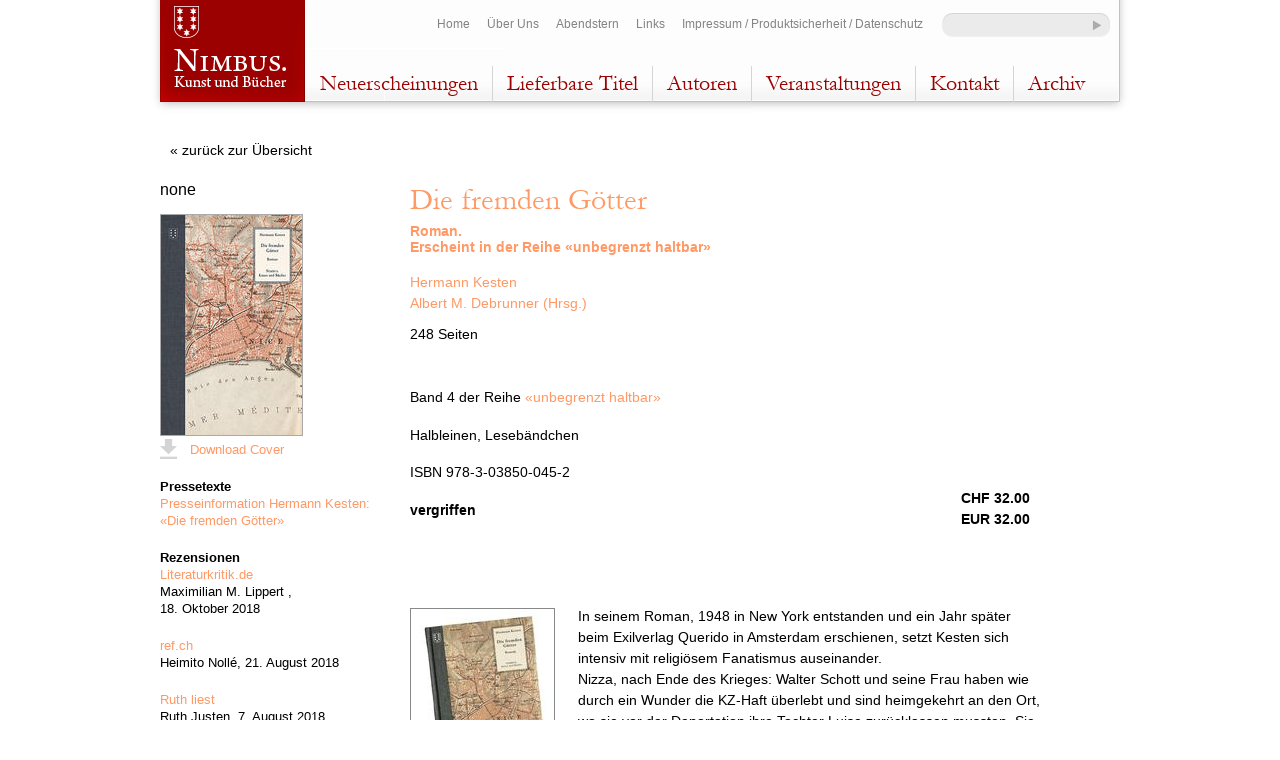

--- FILE ---
content_type: text/html; charset=utf-8
request_url: https://www.nimbusbooks.ch/buch/die-fremden-g%C3%B6tter
body_size: 7122
content:
<!DOCTYPE html>
<html xmlns="http://www.w3.org/1999/xhtml" xml:lang="de" version="XHTML+RDFa 1.0" dir="ltr"
  xmlns:content="http://purl.org/rss/1.0/modules/content/"
  xmlns:dc="http://purl.org/dc/terms/"
  xmlns:foaf="http://xmlns.com/foaf/0.1/"
  xmlns:og="http://ogp.me/ns#"
  xmlns:rdfs="http://www.w3.org/2000/01/rdf-schema#"
  xmlns:sioc="http://rdfs.org/sioc/ns#"
  xmlns:sioct="http://rdfs.org/sioc/types#"
  xmlns:skos="http://www.w3.org/2004/02/skos/core#"
  xmlns:xsd="http://www.w3.org/2001/XMLSchema#">
<head profile="http://www.w3.org/1999/xhtml/vocab">
<meta name="publisher" content="hosttech GmbH" />
<meta name="viewport" content="width=980">
<meta name="format-detection" content="telephone=no" />
<meta http-equiv="Content-Type" content="text/html; charset=utf-8" />
<meta name="Generator" content="Drupal 7 (http://drupal.org)" />
<link rel="canonical" href="/buch/die-fremden-g%C3%B6tter" />
<link rel="shortlink" href="/node/1307" />
<link rel="shortcut icon" href="https://www.nimbusbooks.ch/favicon.ico" type="image/vnd.microsoft.icon" />
<title>Die fremden Götter | Nimbus</title>

<link rel="stylesheet" type="text/css" href="/sites/all/themes/ewtheme/css/styles.css" />
<!--#remove-->
<style type="text/css" media="all">
@import url("https://www.nimbusbooks.ch/modules/system/system.base.css?sx11c8");
@import url("https://www.nimbusbooks.ch/modules/system/system.menus.css?sx11c8");
@import url("https://www.nimbusbooks.ch/modules/system/system.messages.css?sx11c8");
@import url("https://www.nimbusbooks.ch/modules/system/system.theme.css?sx11c8");
</style>
<style type="text/css" media="all">
@import url("https://www.nimbusbooks.ch/sites/all/modules/simplenews/simplenews.css?sx11c8");
@import url("https://www.nimbusbooks.ch/sites/all/modules/calendar/css/calendar_multiday.css?sx11c8");
@import url("https://www.nimbusbooks.ch/sites/all/modules/date/date_repeat_field/date_repeat_field.css?sx11c8");
@import url("https://www.nimbusbooks.ch/modules/field/theme/field.css?sx11c8");
@import url("https://www.nimbusbooks.ch/modules/node/node.css?sx11c8");
@import url("https://www.nimbusbooks.ch/modules/search/search.css?sx11c8");
@import url("https://www.nimbusbooks.ch/modules/user/user.css?sx11c8");
@import url("https://www.nimbusbooks.ch/sites/all/modules/youtube/css/youtube.css?sx11c8");
@import url("https://www.nimbusbooks.ch/sites/all/modules/views/css/views.css?sx11c8");
</style>
<style type="text/css" media="all">
@import url("https://www.nimbusbooks.ch/sites/all/modules/ctools/css/ctools.css?sx11c8");
@import url("https://www.nimbusbooks.ch/sites/all/modules/panels/css/panels.css?sx11c8");
@import url("https://www.nimbusbooks.ch/sites/all/libraries/superfish/css/superfish.css?sx11c8");
</style>
<style type="text/css" media="all">
@import url("https://www.nimbusbooks.ch/sites/all/themes/ewtheme/css/layout.css?sx11c8");
@import url("https://www.nimbusbooks.ch/sites/all/themes/ewtheme/css/style.css?sx11c8");
</style>
<style type="text/css" media="print">
@import url("https://www.nimbusbooks.ch/sites/all/themes/ewtheme/css/print.css?sx11c8");
</style>
<style type="text/css" media="screen">
@import url("https://www.nimbusbooks.ch/sites/all/themes/ewtheme/js/fancybox/jquery.fancybox-1.3.4.css?sx11c8");
</style>

<!--[if lte IE 7]>
<link type="text/css" rel="stylesheet" href="https://www.nimbusbooks.ch/sites/all/themes/ewtheme/css/ie.css?sx11c8" media="all" />
<![endif]-->

<!--[if IE 6]>
<link type="text/css" rel="stylesheet" href="https://www.nimbusbooks.ch/sites/all/themes/ewtheme/css/ie6.css?sx11c8" media="all" />
<![endif]-->
<!--/remove-->
<script type="text/javascript" src="https://www.nimbusbooks.ch/misc/jquery.js?v=1.4.4"></script>
<script type="text/javascript" src="https://www.nimbusbooks.ch/misc/jquery-extend-3.4.0.js?v=1.4.4"></script>
<script type="text/javascript" src="https://www.nimbusbooks.ch/misc/jquery-html-prefilter-3.5.0-backport.js?v=1.4.4"></script>
<script type="text/javascript" src="https://www.nimbusbooks.ch/misc/jquery.once.js?v=1.2"></script>
<script type="text/javascript" src="https://www.nimbusbooks.ch/misc/drupal.js?sx11c8"></script>
<script type="text/javascript" src="https://www.nimbusbooks.ch/sites/default/files//languages/de_ZFm8yL2O9_wPmm-jL5l_ro5bYHr9FI4pGaDzUth8Yc8.js?sx11c8"></script>
<script type="text/javascript" src="https://www.nimbusbooks.ch/sites/all/libraries/superfish/superfish.js?sx11c8"></script>
<script type="text/javascript" src="https://www.nimbusbooks.ch/sites/all/modules/superfish/superfish.js?sx11c8"></script>
<script type="text/javascript" src="https://www.nimbusbooks.ch/sites/all/themes/ewtheme/js/fancybox/jquery.fancybox-1.3.4.pack.js?sx11c8"></script>
<script type="text/javascript" src="https://www.nimbusbooks.ch/sites/all/themes/ewtheme/js/main.js?sx11c8"></script>
<script type="text/javascript">
<!--//--><![CDATA[//><!--
jQuery.extend(Drupal.settings, {"basePath":"\/","pathPrefix":"","setHasJsCookie":0,"ajaxPageState":{"theme":"ewtheme","theme_token":"HuvH-a5j0LUKm-HRl1R9_CIYA5uYDiWz5VvbOYsgpuQ","js":{"misc\/jquery.js":1,"misc\/jquery-extend-3.4.0.js":1,"misc\/jquery-html-prefilter-3.5.0-backport.js":1,"misc\/jquery.once.js":1,"misc\/drupal.js":1,"public:\/\/languages\/de_ZFm8yL2O9_wPmm-jL5l_ro5bYHr9FI4pGaDzUth8Yc8.js":1,"sites\/all\/libraries\/superfish\/superfish.js":1,"sites\/all\/modules\/superfish\/superfish.js":1,"sites\/all\/themes\/ewtheme\/js\/fancybox\/jquery.fancybox-1.3.4.pack.js":1,"sites\/all\/themes\/ewtheme\/js\/main.js":1},"css":{"modules\/system\/system.base.css":1,"modules\/system\/system.menus.css":1,"modules\/system\/system.messages.css":1,"modules\/system\/system.theme.css":1,"sites\/all\/modules\/simplenews\/simplenews.css":1,"sites\/all\/modules\/calendar\/css\/calendar_multiday.css":1,"sites\/all\/modules\/date\/date_repeat_field\/date_repeat_field.css":1,"modules\/field\/theme\/field.css":1,"modules\/node\/node.css":1,"modules\/search\/search.css":1,"modules\/user\/user.css":1,"sites\/all\/modules\/youtube\/css\/youtube.css":1,"sites\/all\/modules\/views\/css\/views.css":1,"sites\/all\/modules\/ctools\/css\/ctools.css":1,"sites\/all\/modules\/panels\/css\/panels.css":1,"sites\/all\/libraries\/superfish\/css\/superfish.css":1,"sites\/all\/themes\/ewtheme\/css\/layout.css":1,"sites\/all\/themes\/ewtheme\/css\/style.css":1,"sites\/all\/themes\/ewtheme\/css\/print.css":1,"sites\/all\/themes\/ewtheme\/js\/fancybox\/jquery.fancybox-1.3.4.css":1,"sites\/all\/themes\/ewtheme\/css\/ie.css":1,"sites\/all\/themes\/ewtheme\/css\/ie6.css":1}},"urlIsAjaxTrusted":{"\/buch\/die-fremden-g%C3%B6tter":true},"superfish":{"1":{"id":"1","sf":{"animation":{"opacity":"show"},"speed":0,"autoArrows":false,"dropShadows":false,"disableHI":false},"plugins":{"supposition":false,"bgiframe":false}}}});
//--><!]]>
</script>
<!-- #mobile-hinting
//replace: styles.css=>mobile-styles.css, form-styles.css=>mobile-form-styles.css
//remove: .remove, #skip-link, #block-search-form,  #name-and-slogan, .element-invisible
//set-drop-down:
-->

<script src="https://ajax.googleapis.com/ajax/libs/webfont/1.5.18/webfont.js"></script>
<script>
  WebFont.load({
    google: {
      families: ['EB Garamond']
    }
  });
</script>



</head>
<body class="html not-front not-logged-in one-sidebar sidebar-second page-node page-node- page-node-1307 node-type-buch" >
    <div id="total-wrapper">
        <div id="all-wrapper">
            <div id="skip-link">
            <a href="#main-content" class="element-invisible element-focusable">Direkt zum Inhalt</a>
            </div>
                        <div id="page-wrapper"><div id="page">

  <div id="header" class="without-secondary-menu"><div class="section clearfix">

          <a href="/" title="Startseite" rel="home" id="logo">
        <img src="https://www.nimbusbooks.ch/sites/all/themes/ewtheme/logo.png" alt="Startseite" />
      </a>
    
          <div id="name-and-slogan">

                              <div id="site-name">
              <strong>
                <a href="/" title="Startseite" rel="home"><span>Nimbus</span></a>
              </strong>
            </div>
                  
        
      </div> <!-- /#name-and-slogan -->
    
      <div class="region region-header">
    <div id="block-search-form" class="block block-search">

    
  <div class="content">
    <form action="/buch/die-fremden-g%C3%B6tter" method="post" id="search-block-form" accept-charset="UTF-8"><div><div class="container-inline">
      <h2 class="element-invisible">Suchformular</h2>
    <div class="form-item form-type-textfield form-item-search-block-form">
  <label class="element-invisible" for="edit-search-block-form--2">Suche </label>
 <input title="Geben Sie die Begriffe ein, nach denen Sie suchen." type="text" id="edit-search-block-form--2" name="search_block_form" value="" size="15" maxlength="128" class="form-text" />
</div>
<div class="form-actions form-wrapper" id="edit-actions"><input type="submit" id="edit-submit" name="op" value="Suche" class="form-submit" /></div><input type="hidden" name="form_build_id" value="form-pXS8fJgtw6FOv0MaDfKbR0CVdwEGK0GnCWErW9yhh34" />
<input type="hidden" name="form_id" value="search_block_form" />
</div>
</div></form>  </div>
</div>
<div id="block-menu-menu-additional-navigation" class="block block-menu">

    <h2 class="element-invisible">Additional Navigation</h2>
  
  <div class="content">
    <ul class="menu clearfix"><li class="first leaf"><a href="/" title="">Home</a></li>
<li class="leaf"><a href="/%C3%BCber-uns">Über Uns</a></li>
<li class="leaf"><a href="/abendstern">Abendstern</a></li>
<li class="leaf"><a href="/links">Links</a></li>
<li class="last leaf"><a href="/impressum">Impressum / Produktsicherheit / Datenschutz</a></li>
</ul>  </div>
</div>
<div id="block-superfish-1" class="block block-superfish">

    <h2 class="element-invisible">Hauptmenü</h2>
  
  <div class="content">
    <ul id="superfish-1" class="menu sf-menu sf-main-menu sf-horizontal sf-style-none sf-total-items-6 sf-parent-items-4 sf-single-items-2"><li id="menu-989-1" class="first odd sf-item-1 sf-depth-1 sf-total-children-3 sf-parent-children-0 sf-single-children-3 menuparent"><a href="/neuerscheinungen/all/all" title="" class="sf-depth-1 menuparent">Neuerscheinungen</a><ul><li id="menu-990-1" class="first odd sf-item-1 sf-depth-2 sf-no-children"><a href="/neuerscheinungen/literatur/all" title="" class="sf-depth-2">Literatur</a></li><li id="menu-991-1" class="middle even sf-item-2 sf-depth-2 sf-no-children"><a href="/neuerscheinungen/fotografie/all" title="" class="sf-depth-2">Fotografie</a></li><li id="menu-992-1" class="last odd sf-item-3 sf-depth-2 sf-no-children"><a href="/neuerscheinungen/kunst/all" title="" class="sf-depth-2">Kunst</a></li></ul></li><li id="menu-957-1" class="middle even sf-item-2 sf-depth-1 sf-total-children-3 sf-parent-children-0 sf-single-children-3 menuparent"><a href="/lieferbare-titel/all/all" title="" class="sf-depth-1 menuparent">Lieferbare Titel</a><ul><li id="menu-958-1" class="first odd sf-item-1 sf-depth-2 sf-no-children"><a href="/lieferbare-titel/literatur/all" title="" class="sf-depth-2">Literatur</a></li><li id="menu-959-1" class="middle even sf-item-2 sf-depth-2 sf-no-children"><a href="/lieferbare-titel/fotografie/all" title="" class="sf-depth-2">Fotografie</a></li><li id="menu-960-1" class="last odd sf-item-3 sf-depth-2 sf-no-children"><a href="/lieferbare-titel/kunst/all" title="" class="sf-depth-2">Kunst</a></li></ul></li><li id="menu-390-1" class="middle odd sf-item-3 sf-depth-1 sf-no-children"><a href="/autoren" title="" class="sf-depth-1">Autoren</a></li><li id="menu-985-1" class="middle even sf-item-4 sf-depth-1 sf-total-children-3 sf-parent-children-0 sf-single-children-3 menuparent"><a href="/veranstaltungen/all" title="" class="sf-depth-1 menuparent">Veranstaltungen</a><ul><li id="menu-986-1" class="first odd sf-item-1 sf-depth-2 sf-no-children"><a href="/veranstaltungen/Ausstellungen" title="" class="sf-depth-2">Ausstellungen</a></li><li id="menu-987-1" class="middle even sf-item-2 sf-depth-2 sf-no-children"><a href="/veranstaltungen/Lesungen" title="" class="sf-depth-2">Lesungen</a></li><li id="menu-988-1" class="last odd sf-item-3 sf-depth-2 sf-no-children"><a href="/veranstaltungen/Special%20Events" title="" class="sf-depth-2">Special Events</a></li></ul></li><li id="menu-423-1" class="middle odd sf-item-5 sf-depth-1 sf-no-children"><a href="/kontakt" class="sf-depth-1">Kontakt</a></li><li id="menu-940-1" class="last even sf-item-6 sf-depth-1 sf-total-children-3 sf-parent-children-0 sf-single-children-3 menuparent"><a href="/archiv" class="sf-depth-1 menuparent">Archiv</a><ul><li id="menu-956-1" class="first odd sf-item-1 sf-depth-2 sf-no-children"><a href="/archiv/rezensionen" title="" class="sf-depth-2">Rezensionen</a></li><li id="menu-961-1" class="middle even sf-item-2 sf-depth-2 sf-no-children"><a href="/archiv/newsletter" title="" class="sf-depth-2">Newsletter</a></li><li id="menu-983-1" class="last odd sf-item-3 sf-depth-2 sf-no-children"><a href="/archiv/veranstaltungen" title="" class="sf-depth-2">Veranstaltungen</a></li></ul></li></ul>  </div>
</div>
  </div>

    
  </div></div> <!-- /.section, /#header -->

  
  <div id="main-wrapper" class="clearfix"><div id="main" class="clearfix">

    
          
          <div id="sidebar-second" class="column sidebar"><div class="section">
          <div class="region region-sidebar-second">
    <div id="block-views-book-info-block" class="block block-views">

    <h2>none</h2>
  
  <div class="content">
    <div class="view view-book-info view-id-book_info view-display-id-block view-dom-id-cf17555ba9d4b4a91a03a6ec53a05142">
        
  
  
      <div class="view-content">
        <div class="views-row views-row-1 views-row-odd views-row-first views-row-last">
      
  <div class="views-field views-field-field-cover">        <div class="field-content juhu-test"><img typeof="foaf:Image" src="https://www.nimbusbooks.ch/sites/default/files//styles/medium/public/978-3-03850-045-2cover_kesten_goetter.jpg?itok=CdoCYMvz" width="141" height="220" alt="" /></div>  </div>  
  <div class="views-field views-field-field-cover-1">        <div class="field-content"><a class="download-cover" href="/download/file/fid/1893">Download Cover</a></div>  </div>  
  <div class="views-field views-field-view-2">        <span class="field-content"><div class="view view-pressetexte-pro-buch view-id-pressetexte_pro_buch view-display-id-default view-dom-id-a1411f7c52b89b2ecd3312b3f0e108f3">
            <div class="view-header">
      <strong>Pressetexte</strong>    </div>
  
  
  
      <div class="view-content">
        <div class="views-row views-row-1 views-row-odd views-row-first views-row-last">
      
  <div class="views-field views-field-title">        <span class="field-content"><a href="/content/presseinformation-hermann-kesten-%C2%ABdie-fremden-g%C3%B6tter%C2%BB"><a href="https://www.nimbusbooks.ch/sites/default/files//pressetext_kesten_goetter.pdf">Presseinformation Hermann Kesten: «Die fremden Götter»</a></a></span>  </div>  </div>
    </div>
  
  
  
  
  
  
</div></span>  </div>  
  <div class="views-field views-field-view">        <span class="field-content"><div class="view view-rezension-pro-autor view-id-rezension_pro_autor view-display-id-default view-dom-id-b449821d930e8be0a27021c5d9fcb073">
            <div class="view-header">
      <strong>Rezensionen</strong>    </div>
  
  
  
      <div class="view-content">
        <div class="views-row views-row-1 views-row-odd views-row-first">
    <a href='https://literaturkritik.de/kesten-fremden-goetter-ein-familiendrama-voll-tragikomik-religioesem-fanatismus-hermann-kestens-wiederentdeckter-roman-fremden-goetter,24991.html'>Literaturkritik.de</a><br/>Maximilian M. Lippert , <span style='white-space: nowrap;'>18. Oktober 2018</span>  </div>
  <div class="views-row views-row-2 views-row-even">
    <a href='https://www.ref.ch/news/ein-gigantischer-stoff/'>ref.ch</a><br/>Heimito Nollé, <span style='white-space: nowrap;'>21. August 2018</span>  </div>
  <div class="views-row views-row-3 views-row-odd">
    <a href='http://ruthjusten.de/herman-kesten-die-fremden-goetter'>Ruth liest</a><br/>Ruth Justen, <span style='white-space: nowrap;'>7. August 2018</span>  </div>
  <div class="views-row views-row-4 views-row-even">
    <a href='https://m.mixcloud.com/EliteRadio/sendung-vom-05072018-folge-53-share-it-like-it-hype-it-sozialer-medien-dschungel/'>Uni Radio Konstanz - Rezension ab Minute 14.20</a><br/>Yasmin Auerswald, <span style='white-space: nowrap;'>5. Juli 2018</span>  </div>
  <div class="views-row views-row-5 views-row-odd">
    <a href='http://www.spiegel.de/plus/hermann-kesten-und-sein-buch-die-fremden-goetter-direkt-ins-desaster-a-00000000-0002-0001-0000-000158147718'>Der SPIEGEL</a><br/>Martin Doerry, <span style='white-space: nowrap;'>29. Juni 2018</span>  </div>
  <div class="views-row views-row-6 views-row-even">
    <a href='https://www.bouvardpecuchet.de/hermann-kesten-zwei-bergungsversuche-ii/'>Bouvard &amp; Pécuchet - Archäologien des Lesens</a><br/>Martina Maierhofer, <span style='white-space: nowrap;'>26. Juni 2018</span>  </div>
  <div class="views-row views-row-7 views-row-odd">
    <a href='http://aus-erlesen.de/?p=4960'>aus-erlesen.de</a><br/>Karsten Koblo, <span style='white-space: nowrap;'>8. April 2018</span>  </div>
  <div class="views-row views-row-8 views-row-even">
    <a href='https://www.welt.de/print/die_welt/literatur/article174861277/Polyglott-ohne-Gott.html'>Die Welt</a><br/>Philipp Haibach, <span style='white-space: nowrap;'>24. März 2018</span>  </div>
  <div class="views-row views-row-9 views-row-odd views-row-last">
    <a href='https://lustaufprovence.blogspot.com/2018/03/kestens-fremde-gotter-aktueller-denn-je.html'>Lust auf Provence</a><br/>Manfred Hammes, <span style='white-space: nowrap;'>22. März 2018</span>  </div>
    </div>
  
  
  
  
  
  
</div></span>  </div>  
  <div class="views-field views-field-view-1">        <span class="field-content"><div class="view view-veranstaltung-pro-buch-buchseite- view-id-veranstaltung_pro_buch_buchseite_ view-display-id-default view-dom-id-a507a3c8e759ba0adda7470419db9f4b">
        
  
  
  
  
  
  
  
  
</div></span>  </div>  </div>
    </div>
  
  
  
  
  
  
</div>  </div>
</div>
  </div>
      </div></div> <!-- /.section, /#sidebar-second -->
          
    <div id="content" class="column"><div class="section">
		            <a id="main-content"></a>
                    <h1 class="title" id="page-title">
          Die fremden Götter        </h1>
                          <div class="tabs">
                  </div>
                          <div class="region region-content">
    <div id="block-system-main" class="block block-system">

    
  <div class="content">
    <style>
    #main a, #main .hrsg, #main h1.page-title, #main .page-subtitle p {
        color: #ff9966;
    }
    #main .back-to-ref a {
        color: #000;
    }
    #main a.order:hover {
        border-color: #ff9966;
    }
</style>
<div class="back-to-ref"><a href="">&laquo; zur&uuml;ck zur &Uuml;bersicht</a></div>
<div id="node-1307" class="node node-buch node-full clearfix" about="/buch/die-fremden-g%C3%B6tter" typeof="sioc:Item foaf:Document">

    <h1 class="page-title">Die fremden Götter</h1><h3 class="page-subtitle"><div class="field field-name-field-subtitle field-type-text-long field-label-hidden">
    <div class="field-items">
          <div class="field-item even"><p>Roman.&nbsp;<br /><a href="http://www.nimbusbooks.ch/content/die-reihe-%C2%ABunbegrenzt-haltbar%C2%BB">Erscheint in der Reihe &laquo;unbegrenzt haltbar&raquo;</a></p></div>
      </div>
</div></h3><div class="field field-name-field-visible-authors field-type-entityreference field-label-hidden clearfix">
    <div class="field-items">
          <div class="field-item even"><a href="/autor/hermann-kesten">Hermann Kesten </a></div>
      </div>
</div><a href="/autor/albert-m-debrunner">Albert M. Debrunner </a> <span class="hrsg">(Hrsg.)</span><span property="dc:title" content="Die fremden Götter" class="rdf-meta element-hidden"></span><div class="content">
248 Seiten<br/><br/><br/><p>Band 4 der Reihe<a href="http://www.nimbusbooks.ch/content/unbegrenzt-haltbar">&nbsp;</a><a href="http://www.nimbusbooks.ch/content/die-reihe-%C2%ABunbegrenzt-haltbar%C2%BB">«unbegrenzt haltbar»</a></p>
<p>Halbleinen, Lesebändchen</p>   
<p>ISBN 978-3-03850-045-2</p>    <p><p><strong>vergriffen</strong></p></p><div class='prices-book'><strong>CHF 32.00<br/>EUR 32.00</strong></div><div class="field field-name-field-bilder field-type-image field-label-hidden"><div class="field-items"><div class="field-item even"><a href="https://www.nimbusbooks.ch/sites/default/files//kesten-goetter-freigestellt_0.jpg"><img typeof="foaf:Image" src="https://www.nimbusbooks.ch/sites/default/files//styles/thumbnail-default/public/kesten-goetter-freigestellt_0.jpg?itok=oMCQb6uq" width="143" height="191" alt="" /></a></div><div class="field-item odd"><a href="https://www.nimbusbooks.ch/sites/default/files//09_nachlass_hermann_kesten_muenchner_stadtbibliothek._monacensia._literaturarchiv_hermann_kesten_in_new_york_1944.jpeg"><img typeof="foaf:Image" src="https://www.nimbusbooks.ch/sites/default/files//styles/thumbnail-default/public/09_nachlass_hermann_kesten_muenchner_stadtbibliothek._monacensia._literaturarchiv_hermann_kesten_in_new_york_1944.jpeg?itok=jrYTbM10" width="143" height="174" alt="09_Nachlass_Hermann_Kesten,_Münchner_Stadtbibliothek._Monacensia._Literaturarchiv_Hermann_Kesten_in_New_York_1944.jpeg" /></a></div><div class="field-item even"><a href="https://www.nimbusbooks.ch/sites/default/files//kesten-ruecken-freigestallt.jpg"><img typeof="foaf:Image" src="https://www.nimbusbooks.ch/sites/default/files//styles/thumbnail-default/public/kesten-ruecken-freigestallt.jpg?itok=auCwpwPh" width="143" height="191" alt="" /></a></div></div></div><div class='book-page-body'><p><span>In seinem Roman, 1948 in New York entstanden und ein Jahr später beim Exilverlag Querido in Amsterdam erschienen, setzt Kesten sich intensiv mit religiösem Fanatismus auseinander.&nbsp;</span><br /><span>Nizza, nach Ende des Krieges: Walter Schott und seine Frau haben wie durch ein Wunder die KZ-Haft überlebt und sind heimgekehrt an den Ort, wo sie vor der Deportation ihre Tochter Luise zurücklassen mussten. Sie finden ihr Kind unverhofft wieder &ndash; französische Nachbarn hatten das Mädchen in einem Kloster in Avignon versteckt. Luise, von Nonnen fromm erzogen und inzwischen 17 Jahre alt, bekennt sich allerdings inbrünstig zum katholischen Glauben. Die Eltern, die durch ihre wundersame Rettung zu strenggläubigen Juden geworden sind, versuchen Luise zur ererbten Religion zurück zu führen. Die Tochter widersetzt sich jedoch der Autorität des Vaters, der zu immer drakonischeren Zwangsmaßnahmen greift. Auch der junge Sohn des Rabbi, der Luise auf den rechten Pfad zurückbringen soll, vermag nichts auszurichten. Vielmehr verliebt er sich in das schöne Mädchen und vergisst darüber seinen Bekehrungsauftrag. Luise hat an ihm jedoch kein Interesse &ndash; denn auch sie ist verliebt: in einen Fotografen, der sich indes zum Atheismus bekennt. Hilfe verspricht sie sich von einem unkonventionellen Onkel, der sich einem epikuräischen Buddhismus verschrieben hat.</span><br /><span>Spannungs- und temporeich erzählt Kesten, wie die Personen in einen Circulus vitiosus der gegenseitigen Verkennung geraten. Mehr und mehr verlieren sie sich im Labyrinth von Dogmen und abstrakten Grundsätzen. Im unbeirrten Glauben, das Gute und Richtige zu kennen, wer&shy;den sie blind gegenüber den Folgen ihres Handelns und führen das Gegenteil dessen herbei, was sie beabsichtigen. Kesten erzählt die Geschehnisse als eine tragikomische Farce, in der Freiheit und Toleranz einen schweren Stand haben. Wenn man die aufge&shy;steckten Etikettchen der religiösen Richtungen mit anderen Namen versieht, erscheint der Roman heute aktueller denn je. </span></p><p><span>Dem Band sind Dokumente aus Hermann Kestens Korrespondenz mit dem deutschen Filmemacher Gerhard Born mitgegeben: geplant war eine Verfilmung des Romans. In einem Brief an Kesten im Jahre 1951 resümiert der Filmemacher: &quot;Ich glaube, es wird das erste Mal im deutschen Film sein, dass neben der Tragik oder dem Ernst so nah die Komik steht - übrigens wie es im Leben ja auch ist.&quot; Zur Verfilmung kam es damals jedoch nicht, da man dem deutschen Publikum einen Stoff, in welchem - wenn auch nur am Rande - ein KZ vorkam, nicht zumuten wollte. </span><br />&nbsp;</p></div></div>
</div>   </div>
</div>
  </div>
      
    </div></div> <!-- /.section, /#content -->

  </div></div> <!-- /#main, /#main-wrapper -->

  
</div></div> <!-- /#page, /#page-wrapper -->
      </div> <!-- /#all-wrapper -->
<div id="footer-wrapper"><div class="section">

          <div id="footer" class="clearfix">
          <div class="region region-footer">
    <div id="block-block-1" class="block block-block">

    
  <div class="content">
    <div id="foot-wrap">
	<div id="foot-content"><img alt="Nimbus. Kunst und Bücher" class="footer-float" src="/sites/default/files/nimbus-logo-full.png" style="width: 192px; height: 57px;" />
		<ul class="footer-float">
			<li><strong>NIMBUS. Kunst und Bücher</strong></li>
			<li>Villa zum Abendstern</li>
			<li>Bürglistrasse 37</li>
			<li>8820 Wädenswil</li>
		</ul>
		<ul class="footer-float">
			<li>Tel. <a href="tel:+41446803704">+41 (0)44 680 3704</a></li>
			<li>Fax +41 (0)44 680 3703</li>
			<li> </li>
			<li>  <span id="7fcabfe4911afec8b5b8fd80ef54fc7b1cfad1d3"></span>
<script type="text/javascript"> <!--
  document.getElementById('7fcabfe4911afec8b5b8fd80ef54fc7b1cfad1d3').innerHTML = '<a href="&#109;&#97;&#105;&#108;&#116;&#111;&#58;&#118;&#101;&#114;&#108;&#97;&#103;&#64;&#110;&#105;&#109;&#98;&#117;&#115;&#98;&#111;&#111;&#107;&#115;&#46;&#99;&#104;">&#118;&#101;&#114;&#108;&#97;&#103;&#64;&#110;&#105;&#109;&#98;&#117;&#115;&#98;&#111;&#111;&#107;&#115;&#46;&#99;&#104;</a>';
// --> </script></li>
		</ul>
		<ul class="footer-float">
			<li><strong><a href="/neuerscheinungen/all/all">Neuerscheinungen</a></strong></li>
			<li><strong><a href="/lieferbare-titel/all/all">Lieferbare Titel</a></strong></li>
			<li><strong><a href="/autoren">Autoren</a></strong></li>
			<li><strong><a href="/veranstaltungen/all">Veranstaltungen</a></strong></li>
			<li><strong><a href="/kontakt">Kontakt</a></strong></li>
			<li><strong><a href="/archiv">Archiv</a></strong></li>
		</ul>
		<ul class="footer-float">
			<li><a href="/">Home</a></li>
			<li><a href="/über-uns">Über uns</a></li>
			<li><a href="/abendstern">Abendstern</a></li>
			<li><a href="/links">Links</a></li>
			<li><a href="/impressum">Impressum</a></li>
		</ul>
	</div>
</div>
<p> </p>
  </div>
</div>
  </div>
      </div> <!-- /#footer -->
    
  </div></div> <!-- /.section, /#footer-wrapper -->                    </div>
</body>
</html>

--- FILE ---
content_type: text/css
request_url: https://www.nimbusbooks.ch/sites/all/themes/ewtheme/css/layout.css?sx11c8
body_size: 444
content:

/* ---------- Basic Layout Styles ----------- */
html {
   height: 100%;
}

body {
   height: 100%;
}

#total-wrapper {
    min-height: 100%;
    position: relative;
}

#all-wrapper
{
    overflow: hidden;
    width: 980px;
    margin: 0 auto;
    position: relative;
    padding-bottom: 170px;
}

#header div.section,
#featured div.section,
#messages div.section,
#main,
#triptych,
#footer-columns,
#footer {
  width: 960px;
  margin-left: auto;
  margin-right: auto;
}
#header div.section {
  position: relative;
}
.region-header {
  float: right; /* LTR */
  margin: 0 5px 10px;
}
.with-secondary-menu .region-header {
  margin-top: 3em;
}
.without-secondary-menu .region-header {
  margin-top: 15px;
}
#secondary-menu {
  position: absolute;
  right: 0; /* LTR */
  top: 0;
  width: 480px;
}
#content,
#sidebar-first,
.region-triptych-first,
.region-triptych-middle,
.region-triptych-last,
.region-footer-firstcolumn,
.region-footer-secondcolumn,
.region-footer-thirdcolumn,
.region-footer-fourthcolumn {
  display: inline;
  float: right; /* LTR */
  position: relative;
}

#sidebar-second {
    float: left;
    position: relative;
    display: inline;
}

.one-sidebar #content {
  width: 710px;
}
.two-sidebars #content {
  width: 480px;
}
.no-sidebars #content {
  width: 960px;
  float: none;
}
#sidebar-first,
#sidebar-second {
  width: 250px;
}
#content .section,
.sidebar .section {
  padding: 0;
}
#breadcrumb {
  margin: 0 15px;
}
.region-triptych-first,
.region-triptych-middle,
.region-triptych-last {
  margin: 20px 20px 30px;
  width: 280px;
}

#footer-wrapper {
    background-color: #9A0100;
    position: absolute;
    bottom: 0;
    width: 100%;
    min-width: 980px;
    height: 165px;
    padding-top: 5px;
}

.region-footer-firstcolumn,
.region-footer-secondcolumn,
.region-footer-thirdcolumn,
.region-footer-fourthcolumn {
  padding: 0 10px;
  width: 220px;
}
#footer {
  width: 960px;
  padding-left: 10px;
  padding-right: 10px;
}

#sidebar-first {
    margin-top: 32px;
}

#sidebar-second {
    margin-top: 25px;
}